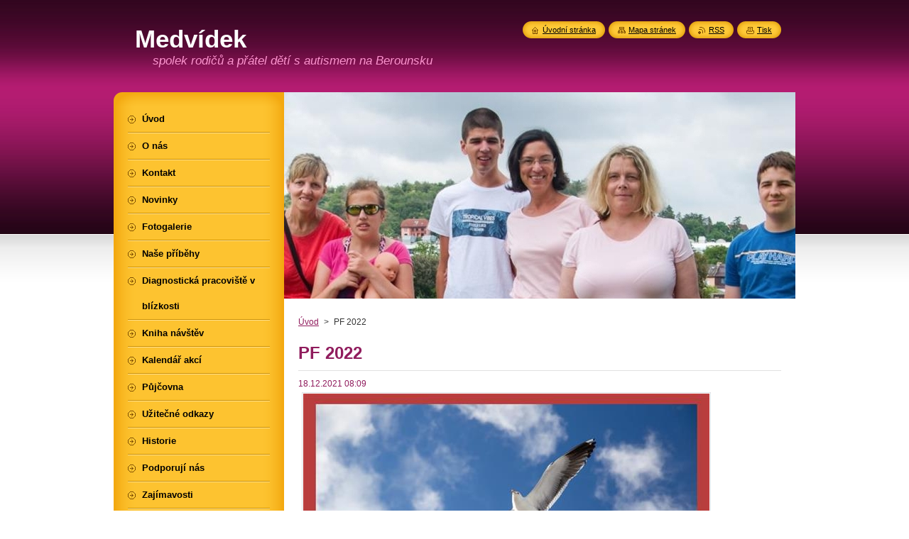

--- FILE ---
content_type: text/html; charset=UTF-8
request_url: https://www.medvidek-autismus.cz/news/pf-2022/
body_size: 8286
content:
<!--[if lte IE 9]><!DOCTYPE HTML PUBLIC "-//W3C//DTD HTML 4.01 Transitional//EN" "https://www.w3.org/TR/html4/loose.dtd"><![endif]-->
<!DOCTYPE html>
<!--[if IE]><html class="ie" lang="cs"><![endif]-->
<!--[if gt IE 9]><!--> 
<html lang="cs">
<!--<![endif]-->
    <head>
        <!--[if lt IE 8]><meta http-equiv="X-UA-Compatible" content="IE=EmulateIE7"><![endif]--><!--[if IE 8]><meta http-equiv="X-UA-Compatible" content="IE=EmulateIE8"><![endif]--><!--[if IE 9]><meta http-equiv="X-UA-Compatible" content="IE=EmulateIE9"><![endif]-->
        <base href="https://www.medvidek-autismus.cz/">
  <meta charset="utf-8">
  <meta name="description" content="">
  <meta name="keywords" content="">
  <meta name="generator" content="Webnode">
  <meta name="apple-mobile-web-app-capable" content="yes">
  <meta name="apple-mobile-web-app-status-bar-style" content="black">
  <meta name="format-detection" content="telephone=no">
    <link rel="icon" type="image/svg+xml" href="/favicon.svg" sizes="any">  <link rel="icon" type="image/svg+xml" href="/favicon16.svg" sizes="16x16">  <link rel="icon" href="/favicon.ico"><link rel="canonical" href="https://www.medvidek-autismus.cz/news/pf-2022/">
<script type="text/javascript">(function(i,s,o,g,r,a,m){i['GoogleAnalyticsObject']=r;i[r]=i[r]||function(){
			(i[r].q=i[r].q||[]).push(arguments)},i[r].l=1*new Date();a=s.createElement(o),
			m=s.getElementsByTagName(o)[0];a.async=1;a.src=g;m.parentNode.insertBefore(a,m)
			})(window,document,'script','//www.google-analytics.com/analytics.js','ga');ga('create', 'UA-797705-6', 'auto',{"name":"wnd_header"});ga('wnd_header.set', 'dimension1', 'W1');ga('wnd_header.set', 'anonymizeIp', true);ga('wnd_header.send', 'pageview');var pageTrackerAllTrackEvent=function(category,action,opt_label,opt_value){ga('send', 'event', category, action, opt_label, opt_value)};</script>
  <link rel="alternate" type="application/rss+xml" href="https://medvidek-autismus.cz/rss/all.xml" title="">
<!--[if lte IE 9]><style type="text/css">.cke_skin_webnode iframe {vertical-align: baseline !important;}</style><![endif]-->
        <title>PF 2022 :: Medvídek</title>
        <meta name="robots" content="index, follow">
        <meta name="googlebot" content="index, follow">
        <link href="https://d11bh4d8fhuq47.cloudfront.net/_system/skins/v8/50000953/css/style.css" rel="stylesheet" type="text/css" media="screen,projection,handheld,tv">
        <link href="https://d11bh4d8fhuq47.cloudfront.net/_system/skins/v8/50000953/css/print.css" rel="stylesheet" type="text/css" media="print">
        <script type="text/javascript" src="https://d11bh4d8fhuq47.cloudfront.net/_system/skins/v8/50000953/js/functions.js"></script>
        <!--[if IE]>
            <script type="text/javascript" src="https://d11bh4d8fhuq47.cloudfront.net/_system/skins/v8/50000953/js/functions-ie.js"></script>
        <![endif]-->
        <!--[if IE 6]>
            <script type="text/javascript" src="https://d11bh4d8fhuq47.cloudfront.net/_system/skins/v8/50000953/js/png.js"></script>
            <script type="text/javascript">
                DD_belatedPNG.fix('#menuzone, #menuzoneBottom, .homepage, .sitemap, .rss, .print, .homepage span, .sitemap span, .rss span, .print span, #sidebar .boxTitle, #fulltextSearchText, #fulltextSearchButton, #leftSide .boxTitle');
            </script>
        <![endif]-->
    
				<script type="text/javascript">
				/* <![CDATA[ */
					
					if (typeof(RS_CFG) == 'undefined') RS_CFG = new Array();
					RS_CFG['staticServers'] = new Array('https://d11bh4d8fhuq47.cloudfront.net/');
					RS_CFG['skinServers'] = new Array('https://d11bh4d8fhuq47.cloudfront.net/');
					RS_CFG['filesPath'] = 'https://www.medvidek-autismus.cz/_files/';
					RS_CFG['filesAWSS3Path'] = 'https://5bb540fbcc.cbaul-cdnwnd.com/b2ba0cb358132852d98981d4ed44489b/';
					RS_CFG['lbClose'] = 'Zavřít';
					RS_CFG['skin'] = 'default';
					if (!RS_CFG['labels']) RS_CFG['labels'] = new Array();
					RS_CFG['systemName'] = 'Webnode';
						
					RS_CFG['responsiveLayout'] = 0;
					RS_CFG['mobileDevice'] = 0;
					RS_CFG['labels']['copyPasteSource'] = 'Více zde:';
					
				/* ]]> */
				</script><style type="text/css">/* <![CDATA[ */#b56a6pk1 {position: absolute;font-size: 13px !important;font-family: "Arial", helvetica, sans-serif !important;white-space: nowrap;z-index: 2147483647;-webkit-user-select: none;-khtml-user-select: none;-moz-user-select: none;-o-user-select: none;user-select: none;}#bf7fu5c73 {position: relative;top: -14px;}* html #bf7fu5c73 { top: -11px; }#bf7fu5c73 a { text-decoration: none !important; }#bf7fu5c73 a:hover { text-decoration: underline !important; }#a93n9m2519c2lo {z-index: 2147483647;display: inline-block !important;font-size: 16px;padding: 7px 59px 9px 59px;background: transparent url(https://d11bh4d8fhuq47.cloudfront.net/img/footer/footerButtonWebnodeHover.png?ph=5bb540fbcc) top left no-repeat;height: 18px;cursor: pointer;}* html #a93n9m2519c2lo { height: 36px; }#a93n9m2519c2lo:hover { background: url(https://d11bh4d8fhuq47.cloudfront.net/img/footer/footerButtonWebnode.png?ph=5bb540fbcc) top left no-repeat; }#eacb6h9 { display: none; }#gnqlh0bkcn0ti {z-index: 3000;text-align: left !important;position: absolute;height: 88px;font-size: 13px !important;color: #ffffff !important;font-family: "Arial", helvetica, sans-serif !important;overflow: hidden;cursor: pointer;}#gnqlh0bkcn0ti a {color: #ffffff !important;}#c774ghd12 {color: #36322D !important;text-decoration: none !important;font-weight: bold !important;float: right;height: 31px;position: absolute;top: 19px;right: 15px;cursor: pointer;}#hgdlftg1a10ef7f { float: right; padding-right: 27px; display: block; line-height: 31px; height: 31px; background: url(https://d11bh4d8fhuq47.cloudfront.net/img/footer/footerButton.png?ph=5bb540fbcc) top right no-repeat; white-space: nowrap; }#b4j4lei952k31 { position: relative; left: 1px; float: left; display: block; width: 15px; height: 31px; background: url(https://d11bh4d8fhuq47.cloudfront.net/img/footer/footerButton.png?ph=5bb540fbcc) top left no-repeat; }#c774ghd12:hover { color: #36322D !important; text-decoration: none !important; }#c774ghd12:hover #hgdlftg1a10ef7f { background: url(https://d11bh4d8fhuq47.cloudfront.net/img/footer/footerButtonHover.png?ph=5bb540fbcc) top right no-repeat; }#c774ghd12:hover #b4j4lei952k31 { background: url(https://d11bh4d8fhuq47.cloudfront.net/img/footer/footerButtonHover.png?ph=5bb540fbcc) top left no-repeat; }#d9f0b1k6 {padding-right: 11px;padding-right: 11px;float: right;height: 60px;padding-top: 18px;background: url(https://d11bh4d8fhuq47.cloudfront.net/img/footer/footerBubble.png?ph=5bb540fbcc) top right no-repeat;}#ach4g256ae7a3a {float: left;width: 18px;height: 78px;background: url(https://d11bh4d8fhuq47.cloudfront.net/img/footer/footerBubble.png?ph=5bb540fbcc) top left no-repeat;}* html #a93n9m2519c2lo { filter: progid:DXImageTransform.Microsoft.AlphaImageLoader(src='https://d11bh4d8fhuq47.cloudfront.net/img/footer/footerButtonWebnode.png?ph=5bb540fbcc'); background: transparent; }* html #a93n9m2519c2lo:hover { filter: progid:DXImageTransform.Microsoft.AlphaImageLoader(src='https://d11bh4d8fhuq47.cloudfront.net/img/footer/footerButtonWebnodeHover.png?ph=5bb540fbcc'); background: transparent; }* html #d9f0b1k6 { height: 78px; background-image: url(https://d11bh4d8fhuq47.cloudfront.net/img/footer/footerBubbleIE6.png?ph=5bb540fbcc);  }* html #ach4g256ae7a3a { background-image: url(https://d11bh4d8fhuq47.cloudfront.net/img/footer/footerBubbleIE6.png?ph=5bb540fbcc);  }* html #hgdlftg1a10ef7f { background-image: url(https://d11bh4d8fhuq47.cloudfront.net/img/footer/footerButtonIE6.png?ph=5bb540fbcc); }* html #b4j4lei952k31 { background-image: url(https://d11bh4d8fhuq47.cloudfront.net/img/footer/footerButtonIE6.png?ph=5bb540fbcc); }* html #c774ghd12:hover #rbcGrSigTryButtonRight { background-image: url(https://d11bh4d8fhuq47.cloudfront.net/img/footer/footerButtonHoverIE6.png?ph=5bb540fbcc);  }* html #c774ghd12:hover #rbcGrSigTryButtonLeft { background-image: url(https://d11bh4d8fhuq47.cloudfront.net/img/footer/footerButtonHoverIE6.png?ph=5bb540fbcc);  }/* ]]> */</style><script type="text/javascript" src="https://d11bh4d8fhuq47.cloudfront.net/_system/client/js/compressed/frontend.package.1-3-108.js?ph=5bb540fbcc"></script><style type="text/css">#content .diskuze label.postTextLabel {display: inherit !important;}</style></head>
    <body>
    <div id="siteBg">
        <div id="site">
            
            <!-- HEADER -->
            <div id="header">
                <div id="logozone">
                    <div id="logo"><a href="home/" title="Přejít na úvodní stránku."><span id="rbcSystemIdentifierLogo">Medvídek</span></a></div>                    <p id="moto"><span id="rbcCompanySlogan" class="rbcNoStyleSpan">spolek rodičů a přátel dětí s autismem na Berounsku</span></p>
                </div>
            </div>
            <!-- /HEADER -->

            <div class="cleaner"><!-- / --></div>

            <!-- MAIN -->
            <div id="mainWide">
                <div id="mainContent">

                    <div id="contentRow">
                        <!-- ILLUSTRATION -->
                        <div id="illustration">
                            <img src="https://5bb540fbcc.cbaul-cdnwnd.com/b2ba0cb358132852d98981d4ed44489b/200001596-3ef123ef14/0006_Medvidek_20210711 (Large)_web_2.jpg?ph=5bb540fbcc" width="747" height="291" alt="">                        </div>
                        <!-- /ILLUSTRATION -->

                        <div class="cleaner"><!-- / --></div>

                        <!-- CONTENT -->
                        <div id="content">

                            <!-- NAVIGATOR -->
                            <div id="pageNavigator" class="rbcContentBlock">        <div id="navizone" class="navigator">                       <a class="navFirstPage" href="/home/">Úvod</a>      <span><span> &gt; </span></span>          <span id="navCurrentPage">PF 2022</span>               </div>              <div class="cleaner"><!-- / --></div>        </div>                            <!-- /NAVIGATOR -->

                            <div class="cleaner"><!-- / --></div>

                            

		
		
		  <div class="box">
		    <div class="boxTitle"><h1>PF 2022</h1></div>
        <div class="boxContent">
		      					 
            <div class="articleDetail"> 
           
              <ins>18.12.2021 08:09</ins>    
              									
              <p><img alt="" height="480" src="https://5bb540fbcc.cbaul-cdnwnd.com/b2ba0cb358132852d98981d4ed44489b/200001661-06dd906ddb/IMG-20211217-WA0000 (Small).jpg" width="572"></p>
      								      		
              					
              <div class="cleaner"><!-- / --></div>
              
              
              					
              <div class="cleaner"><!-- / --></div>
              
              <div class="rbcBookmarks"><div id="rbcBookmarks200000209"></div></div>
		<script type="text/javascript">
			/* <![CDATA[ */
			Event.observe(window, 'load', function(){
				var bookmarks = '<div style=\"float:left;\"><div style=\"float:left;\"><iframe src=\"//www.facebook.com/plugins/like.php?href=https://www.medvidek-autismus.cz/news/pf-2022/&amp;send=false&amp;layout=button_count&amp;width=155&amp;show_faces=false&amp;action=like&amp;colorscheme=light&amp;font&amp;height=21&amp;appId=397846014145828&amp;locale=cs_CZ\" scrolling=\"no\" frameborder=\"0\" style=\"border:none; overflow:hidden; width:155px; height:21px; position:relative; top:1px;\" allowtransparency=\"true\"></iframe></div><div style=\"float:left;\"><a href=\"https://twitter.com/share\" class=\"twitter-share-button\" data-count=\"horizontal\" data-via=\"webnode\" data-lang=\"en\">Tweet</a></div><script type=\"text/javascript\">(function() {var po = document.createElement(\'script\'); po.type = \'text/javascript\'; po.async = true;po.src = \'//platform.twitter.com/widgets.js\';var s = document.getElementsByTagName(\'script\')[0]; s.parentNode.insertBefore(po, s);})();'+'<'+'/scr'+'ipt></div> <div class=\"addthis_toolbox addthis_default_style\" style=\"float:left;\"><a class=\"addthis_counter addthis_pill_style\"></a></div> <script type=\"text/javascript\">(function() {var po = document.createElement(\'script\'); po.type = \'text/javascript\'; po.async = true;po.src = \'https://s7.addthis.com/js/250/addthis_widget.js#pubid=webnode\';var s = document.getElementsByTagName(\'script\')[0]; s.parentNode.insertBefore(po, s);})();'+'<'+'/scr'+'ipt><div style=\"clear:both;\"></div>';
				$('rbcBookmarks200000209').innerHTML = bookmarks;
				bookmarks.evalScripts();
			});
			/* ]]> */
		</script>
		      
                        
              <div class="cleaner"><!-- / --></div>  			
              
              <div class="back"><a href="archive/news/">Zpět</a></div>
                      
            </div>
          
        </div>
      </div>
      
			
		
		  <div class="cleaner"><!-- / --></div>

		
		  

        <div class="box">
          <div class="boxTitle"><h2>Fotogalerie: PF 2022</h2></div>
          <div class="boxContentBorder"><div class="boxContent">

              <p class="notFound">Tato fotogalerie je prázdná.</p>

					</div></div>
        </div>  
        
        <div class="cleaner"><!-- / --></div>                      

			
		<script type="text/javascript">/*<![CDATA[*/RS_CFG['useOldMobileTemplate'] = false;RubicusFrontendIns.setPhotogalleryInit('', '/servers/frontend/',[,,,'{PHOTO} z {TOTAL}','Zavřít','Předchozí','Následující','Spustit automatické procházení obrázků','Pozastavit automatické procházení obrázků']);/*]]>*/</script>
                            <div class="cleaner"><!-- / --></div>

                        </div>
                        <!-- /CONTENT -->
                    </div>

                    <!-- SIDEBAR -->
                    <div id="sidebar">
   
                        <!-- MENU -->
                        


      <div id="menuzone">
        <div id="menuzoneBottom">
            <div id="menuzoneContent">


		<ul class="menu">
	<li class="first">
  
      <a href="/home/">
    
      <span>Úvod</span>
      
  </a>
  
  </li>
	<li>
  
      <a href="/o-nas/">
    
      <span>O nás</span>
      
  </a>
  
  </li>
	<li>
  
      <a href="/kontakt/">
    
      <span>Kontakt</span>
      
  </a>
  
  </li>
	<li>
  
      <a href="/novinky/">
    
      <span>Novinky</span>
      
  </a>
  
  </li>
	<li>
  
      <a href="/fotogalerie/">
    
      <span>Fotogalerie</span>
      
  </a>
  
  </li>
	<li>
  
      <a href="/nase-pribehy/">
    
      <span>Naše příběhy</span>
      
  </a>
  
  </li>
	<li>
  
      <a href="/diagnosticka-pracoviste-v-blizkosti/">
    
      <span>Diagnostická pracoviště v blízkosti</span>
      
  </a>
  
  </li>
	<li>
  
      <a href="/kniha-navstev/">
    
      <span>Kniha návštěv</span>
      
  </a>
  
  </li>
	<li>
  
      <a href="/kalendar-akci/">
    
      <span>Kalendář akcí</span>
      
  </a>
  
  </li>
	<li>
  
      <a href="/pujcovna-/">
    
      <span>Půjčovna </span>
      
  </a>
  
  </li>
	<li>
  
      <a href="/uzitecne-odkazy/">
    
      <span>Užitečné odkazy</span>
      
  </a>
  
  </li>
	<li>
  
      <a href="/historie/">
    
      <span>Historie</span>
      
  </a>
  
  </li>
	<li>
  
      <a href="/podporuji-nas/">
    
      <span>Podporují nás</span>
      
  </a>
  
  </li>
	<li>
  
      <a href="/zajimavosti/">
    
      <span>Zajímavosti</span>
      
  </a>
  
  </li>
	<li>
  
      <a href="/ostatni/">
    
      <span>Ostatní</span>
      
  </a>
  
  </li>
	<li>
  
      <a href="/podekovani/">
    
      <span>Poděkování</span>
      
  </a>
  
  </li>
	<li>
  
      <a href="/svetovy-den-porozumeni-autismu/">
    
      <span>Světový den porozumění autismu</span>
      
  </a>
  
  </li>
	<li class="last">
  
      <a href="/ke-stazeni/">
    
      <span>Ke stažení</span>
      
  </a>
  
  </li>
</ul>

            </div>
         </div>
      </div>

					
                        <!-- /MENU -->

                        <div class="cleaner"><!-- / --></div>

                        <!-- SEARCH -->
                        

		  <div class="box ">
        <div class="boxTitle"><h2>Vyhledávání</h2></div>
        <div class="boxContentBorder"><div class="boxContent">

		<form action="/search/" method="get" id="fulltextSearch">
        
        <input type="text" name="text" id="fulltextSearchText">
        <input id="fulltextSearchButton" type="image" src="https://d11bh4d8fhuq47.cloudfront.net/_system/skins/v8/50000953/img/search_btn.png" title="Hledat">
        <div class="cleaner"><!-- / --></div> 

		</form>

       </div></div>
      </div>

		                        <!-- /SEARCH -->

                        <div class="cleaner"><!-- / --></div>

                        <!-- CONTACT -->
                        			
                        <!-- /CONTACT -->

                        <div class="cleaner"><!-- / --></div>

                        
                        
                        <div class="cleaner"><!-- / --></div>

                    </div>
                    <!-- /SIDEBAR -->

                    <hr class="cleaner">

                </div><!-- mainContent -->

            </div>
            <!-- MAIN -->        
            
            <!-- FOOTER -->
            <div id="footer">
                <div id="footerContent">
                    <div id="footerLeft">
                        <span id="rbcFooterText" class="rbcNoStyleSpan">© 2014 Všechna práva vyhrazena.</span>                    </div>
                    <div id="footerRight">
                        <span class="rbcSignatureText"><a href="https://www.webnode.cz?utm_source=text&amp;utm_medium=footer&amp;utm_campaign=free1" rel="nofollow">Vytvořte si webové stránky zdarma!</a><a id="a93n9m2519c2lo" href="https://www.webnode.cz?utm_source=button&amp;utm_medium=footer&amp;utm_campaign=free1" rel="nofollow"><span id="eacb6h9">Webnode</span></a></span>                    </div>
                </div>
            </div>
            <!-- /FOOTER -->
          
            <!-- LANG -->
            <div id="lang">
                <div id="languageSelect"></div>			
            </div>
            <!-- /LANG -->
            
            <!-- LINKS -->
            <div id="link">
                <span class="homepage"><span><a href="home/" title="Přejít na úvodní stránku.">Úvodní stránka</a></span></span>
                <span class="sitemap"><span><a href="/sitemap/" title="Přejít na mapu stránek.">Mapa stránek</a></span></span>
                <span class="rss"><span><a href="/rss/" title="RSS kanály">RSS</a></span></span>
                <span class="print"><span><a href="#" onclick="window.print(); return false;" title="Vytisknout stránku">Tisk</a></span></span>
            </div>
            <!-- /LINKS -->
           

        </div>
        <div class="cleaner"><!-- / --></div>
    </div>

    <script type="text/javascript">
    /* <![CDATA[ */

        RubicusFrontendIns.addObserver
	({
            onContentChange: function ()
            {
            	setContentSize();                
            },

            onStartSlideshow: function()
            {
                $('slideshowControl').innerHTML	= '<span>Pozastavit prezentaci<'+'/span>';
		$('slideshowControl').title = 'Pozastavit automatické procházení obrázků';
		$('slideshowControl').onclick = RubicusFrontendIns.stopSlideshow.bind(RubicusFrontendIns);
            },

            onStopSlideshow: function()
            {
                $('slideshowControl').innerHTML	= '<span>Spustit prezentaci<'+'/span>';
		$('slideshowControl').title = 'Spustit automatické procházení obrázků';
		$('slideshowControl').onclick = RubicusFrontendIns.startSlideshow.bind(RubicusFrontendIns);
            },

            onShowImage: function()
            {
                if (RubicusFrontendIns.isSlideshowMode())
		{
                    $('slideshowControl').innerHTML = '<span>Pozastavit prezentaci<'+'/span>';
                    $('slideshowControl').title	= 'Pozastavit automatické procházení obrázků';
                    $('slideshowControl').onclick = RubicusFrontendIns.stopSlideshow.bind(RubicusFrontendIns);
		}
                setContentSize();
            }
	});

        if (!$('detailScript'))
        {
            window.onload = setContentSize;
        }
        document.body.onresize = setContentSize;
        window.onresize = setContentSize;

        RubicusFrontendIns.addFileToPreload('https://d11bh4d8fhuq47.cloudfront.net/_system/skins/v8/50000953/img/loading.gif');

    /* ]]> */
    </script>

  <div id="rbcFooterHtml"></div><div style="display: none;" id="b56a6pk1"><span id="bf7fu5c73">&nbsp;</span></div><div id="gnqlh0bkcn0ti" style="display: none;"><a href="https://www.webnode.cz?utm_source=window&amp;utm_medium=footer&amp;utm_campaign=free1" rel="nofollow"><div id="ach4g256ae7a3a"><!-- / --></div><div id="d9f0b1k6"><div><strong id="flonu1m12k">Vytvořte si vlastní web zdarma!</strong><br /><span id="jce64oo3g52">Moderní webové stránky za 5 minut</span></div><span id="c774ghd12"><span id="b4j4lei952k31"><!-- / --></span><span id="hgdlftg1a10ef7f">Vyzkoušet</span></span></div></a></div><script type="text/javascript">/* <![CDATA[ */var i5ef30ae5430 = {sig: $('b56a6pk1'),prefix: $('bf7fu5c73'),btn : $('a93n9m2519c2lo'),win : $('gnqlh0bkcn0ti'),winLeft : $('ach4g256ae7a3a'),winLeftT : $('hhf6c40e164'),winLeftB : $('g3014mm3b'),winRght : $('d9f0b1k6'),winRghtT : $('a0jl9213e43d1'),winRghtB : $('gk6caoo9m'),tryBtn : $('c774ghd12'),tryLeft : $('b4j4lei952k31'),tryRght : $('hgdlftg1a10ef7f'),text : $('jce64oo3g52'),title : $('flonu1m12k')};i5ef30ae5430.sig.appendChild(i5ef30ae5430.btn);var gw3bafx2a22cace=0,dfd079cbmhjfh=0,e06n9uc3kmh3q3=0,ja0kfeg6e5,ecsstsp1g=$$('.rbcSignatureText')[0],aeihle1bmj=false,e12e4839f46;function f23oalm15(){if (!aeihle1bmj && pageTrackerAllTrackEvent){pageTrackerAllTrackEvent('Signature','Window show - web',i5ef30ae5430.sig.getElementsByTagName('a')[0].innerHTML);aeihle1bmj=true;}i5ef30ae5430.win.show();e06n9uc3kmh3q3=i5ef30ae5430.tryLeft.offsetWidth+i5ef30ae5430.tryRght.offsetWidth+1;i5ef30ae5430.tryBtn.style.width=parseInt(e06n9uc3kmh3q3)+'px';i5ef30ae5430.text.parentNode.style.width = '';i5ef30ae5430.winRght.style.width=parseInt(20+e06n9uc3kmh3q3+Math.max(i5ef30ae5430.text.offsetWidth,i5ef30ae5430.title.offsetWidth))+'px';i5ef30ae5430.win.style.width=parseInt(i5ef30ae5430.winLeft.offsetWidth+i5ef30ae5430.winRght.offsetWidth)+'px';var wl=i5ef30ae5430.sig.offsetLeft+i5ef30ae5430.btn.offsetLeft+i5ef30ae5430.btn.offsetWidth-i5ef30ae5430.win.offsetWidth+12;if (wl<10){wl=10;}i5ef30ae5430.win.style.left=parseInt(wl)+'px';i5ef30ae5430.win.style.top=parseInt(dfd079cbmhjfh-i5ef30ae5430.win.offsetHeight)+'px';clearTimeout(ja0kfeg6e5);}function h5k92cg11nis(){ja0kfeg6e5=setTimeout('i5ef30ae5430.win.hide()',1000);}function c7ibgc1glr1l(){var ph = RubicusFrontendIns.photoDetailHandler.lightboxFixed?document.getElementsByTagName('body')[0].offsetHeight/2:RubicusFrontendIns.getPageSize().pageHeight;i5ef30ae5430.sig.show();gw3bafx2a22cace=0;dfd079cbmhjfh=0;if (ecsstsp1g&&ecsstsp1g.offsetParent){var obj=ecsstsp1g;do{gw3bafx2a22cace+=obj.offsetLeft;dfd079cbmhjfh+=obj.offsetTop;} while (obj = obj.offsetParent);}if ($('rbcFooterText')){i5ef30ae5430.sig.style.color = $('rbcFooterText').getStyle('color');i5ef30ae5430.sig.getElementsByTagName('a')[0].style.color = $('rbcFooterText').getStyle('color');}i5ef30ae5430.sig.style.width=parseInt(i5ef30ae5430.prefix.offsetWidth+i5ef30ae5430.btn.offsetWidth)+'px';if (gw3bafx2a22cace<0||gw3bafx2a22cace>document.body.offsetWidth){gw3bafx2a22cace=(document.body.offsetWidth-i5ef30ae5430.sig.offsetWidth)/2;}if (gw3bafx2a22cace>(document.body.offsetWidth*0.55)){i5ef30ae5430.sig.style.left=parseInt(gw3bafx2a22cace+(ecsstsp1g?ecsstsp1g.offsetWidth:0)-i5ef30ae5430.sig.offsetWidth)+'px';}else{i5ef30ae5430.sig.style.left=parseInt(gw3bafx2a22cace)+'px';}if (dfd079cbmhjfh<=0 || RubicusFrontendIns.photoDetailHandler.lightboxFixed){dfd079cbmhjfh=ph-5-i5ef30ae5430.sig.offsetHeight;}i5ef30ae5430.sig.style.top=parseInt(dfd079cbmhjfh-5)+'px';}function di1go3ki6(){if (e12e4839f46){clearTimeout(e12e4839f46);}e12e4839f46 = setTimeout('c7ibgc1glr1l()', 10);}Event.observe(window,'load',function(){if (i5ef30ae5430.win&&i5ef30ae5430.btn){if (ecsstsp1g){if (ecsstsp1g.getElementsByTagName("a").length > 0){i5ef30ae5430.prefix.innerHTML = ecsstsp1g.innerHTML + '&nbsp;';}else{i5ef30ae5430.prefix.innerHTML = '<a href="https://www.webnode.cz?utm_source=text&amp;utm_medium=footer&amp;utm_content=cz-web-0&amp;utm_campaign=signature" rel="nofollow">'+ecsstsp1g.innerHTML + '</a>&nbsp;';}ecsstsp1g.style.visibility='hidden';}else{if (pageTrackerAllTrackEvent){pageTrackerAllTrackEvent('Signature','Missing rbcSignatureText','www.medvidek-autismus.cz');}}c7ibgc1glr1l();setTimeout(c7ibgc1glr1l, 500);setTimeout(c7ibgc1glr1l, 1000);setTimeout(c7ibgc1glr1l, 5000);Event.observe(i5ef30ae5430.btn,'mouseover',f23oalm15);Event.observe(i5ef30ae5430.win,'mouseover',f23oalm15);Event.observe(i5ef30ae5430.btn,'mouseout',h5k92cg11nis);Event.observe(i5ef30ae5430.win,'mouseout',h5k92cg11nis);Event.observe(i5ef30ae5430.win,'click',function(){if (pageTrackerAllTrackEvent){pageTrackerAllTrackEvent('Signature','Window click - web','Vytvořte si vlastní web zdarma!',0);}document/*add89d272hcpgh*/.location.href='https://www.webnode.cz?utm_source=window&utm_medium=footer&utm_content=cz-web-0&utm_campaign=signature';});Event.observe(window, 'resize', di1go3ki6);Event.observe(document.body, 'resize', di1go3ki6);RubicusFrontendIns.addObserver({onResize: di1go3ki6});RubicusFrontendIns.addObserver({onContentChange: di1go3ki6});RubicusFrontendIns.addObserver({onLightboxUpdate: c7ibgc1glr1l});Event.observe(i5ef30ae5430.btn, 'click', function(){if (pageTrackerAllTrackEvent){pageTrackerAllTrackEvent('Signature','Button click - web',i5ef30ae5430.sig.getElementsByTagName('a')[0].innerHTML);}});Event.observe(i5ef30ae5430.tryBtn, 'click', function(){if (pageTrackerAllTrackEvent){pageTrackerAllTrackEvent('Signature','Try Button click - web','Vytvořte si vlastní web zdarma!',0);}});}});RubicusFrontendIns.addFileToPreload('https://d11bh4d8fhuq47.cloudfront.net/img/footer/footerButtonWebnode.png?ph=5bb540fbcc');RubicusFrontendIns.addFileToPreload('https://d11bh4d8fhuq47.cloudfront.net/img/footer/footerButton.png?ph=5bb540fbcc');RubicusFrontendIns.addFileToPreload('https://d11bh4d8fhuq47.cloudfront.net/img/footer/footerButtonHover.png?ph=5bb540fbcc');RubicusFrontendIns.addFileToPreload('https://d11bh4d8fhuq47.cloudfront.net/img/footer/footerBubble.png?ph=5bb540fbcc');if (Prototype.Browser.IE){RubicusFrontendIns.addFileToPreload('https://d11bh4d8fhuq47.cloudfront.net/img/footer/footerBubbleIE6.png?ph=5bb540fbcc');RubicusFrontendIns.addFileToPreload('https://d11bh4d8fhuq47.cloudfront.net/img/footer/footerButtonHoverIE6.png?ph=5bb540fbcc');}RubicusFrontendIns.copyLink = 'https://www.webnode.cz';RS_CFG['labels']['copyPasteBackLink'] = 'Vytvořte si vlastní stránky zdarma:';/* ]]> */</script><script type="text/javascript">var keenTrackerCmsTrackEvent=function(id){if(typeof _jsTracker=="undefined" || !_jsTracker){return false;};try{var name=_keenEvents[id];var keenEvent={user:{u:_keenData.u,p:_keenData.p,lc:_keenData.lc,t:_keenData.t},action:{identifier:id,name:name,category:'cms',platform:'WND1',version:'2.1.157'},browser:{url:location.href,ua:navigator.userAgent,referer_url:document.referrer,resolution:screen.width+'x'+screen.height,ip:'165.232.171.149'}};_jsTracker.jsonpSubmit('PROD',keenEvent,function(err,res){});}catch(err){console.log(err)};};</script></body>
</html>

